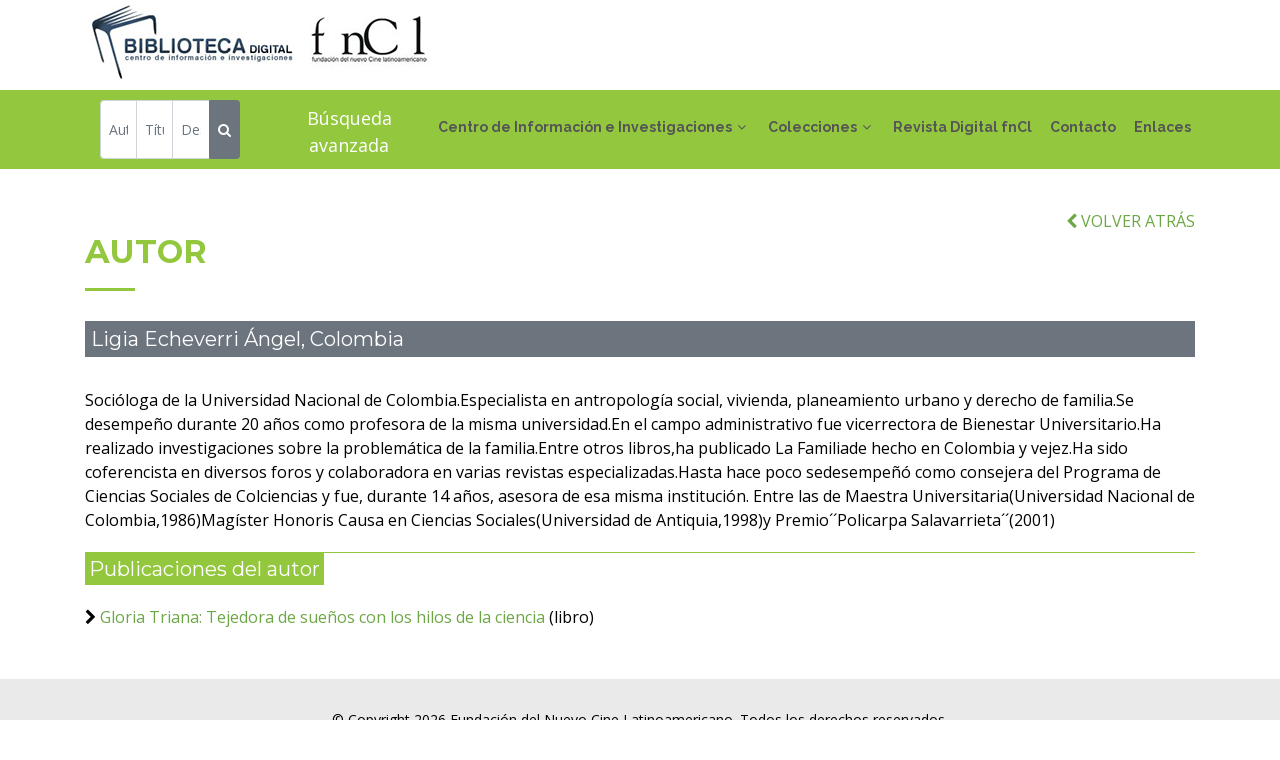

--- FILE ---
content_type: text/html; charset=utf-8
request_url: http://cinelatinoamericano.org/biblioteca/autor.aspx?codigo=1613
body_size: 9043
content:


<!DOCTYPE html>
<html lang="es">
<head><meta http-equiv="Content-Type" content="text/html; charset=utf-8"><title>
	Biblioteca Digital fnCl
</title><meta name="viewport" content="width=device-width, initial-scale=1.0"><meta content="Biblioteca Digital. Fundación del Nuevo Cine Latinoamericano" name="description"><meta content="fncl, biblioteca, digital, cine, audiovisual, latinoamerican, caribe, documento, publicacion, seriada" name="keywords">
    <!-- styles -->
    <!-- Google Fonts -->
    <link href="https://fonts.googleapis.com/css?family=Open+Sans:300,300i,400,400i,700,700i|Raleway:300,400,500,700,800|Montserrat:300,400,700" rel="stylesheet" />
    <!-- Bootstrap CSS File -->
    <link href="lib/bootstrap/css/bootstrap.min.css" rel="stylesheet" />
    <!-- Libraries CSS Files -->
    <link href="lib/font-awesome/css/font-awesome.min.css" rel="stylesheet" /><link href="lib/animate/animate.min.css" rel="stylesheet" /><link href="lib/ionicons/css/ionicons.min.css" rel="stylesheet" /><link href="lib/owlcarousel/assets/owl.carousel.min.css" rel="stylesheet" /><link href="lib/magnific-popup/magnific-popup.css" rel="stylesheet" />
    <!-- Main Stylesheet File -->
    <link href="css/style.css" rel="stylesheet" /><link href="css/extras.css" rel="stylesheet" /><link rel="shortcut icon" href="img/favicon.ico" />
    <script src="js/init.js"></script>  
    
    <link rel="canonical" href="http://www.cinelatinoamericano.org/biblioteca/autor.aspx?codigo=1613" />
</head>
<body>
   <!--==========================
    Header
  ============================-->
    <header id="header">
    <div class="container">

      <div id="logo" class="pull-left">
         <a href="index.aspx"><img src="img/logo.jpg" alt="Inicio" title="Inicio" /></a><a href="../index.aspx" target="_blank"><img src="img/logofncl.jpg" alt="fnCl" title="fnCl" /></a> 
      </div>

      <nav id="nav-menu-container">
        <ul class="nav-menu">
          <!--<li class="menu-active"><a href="#body">Inicio</a></li>-->
          <li class="menu-has-children"><a href="cdi.aspx">Centro de Información e Investigaciones</a>
            <ul>
              <li><a href="cdi.aspx#textos">Misión</a></li>
              <li><a href="cdi.aspx#textos">Objetivos</a></li>
              <li><a href="cdi.aspx#servicios-biblio">Servicios</a></li>
              <li><a href="cdi.aspx#boletines">Boletines</a></li>
            </ul> 
          </li>         
          <li class="menu-has-children"><a href="colecciones.aspx">Colecciones</a>
          <ul>
              <li><a href="libros.aspx">Libros</a></li>
              <li><a href="revistas.aspx">Publicaciones seriadas</a></li>
              <li><a href="documentos.aspx">Documentos</a></li>
              <li><a href="fotos.aspx">Fotografías</a></li>
              <li><a href="carteles.aspx">Carteles</a></li>
              <li><a href="tesis.aspx">Tesis</a></li>
              <li><a href="bibliografias.aspx">Bibliografías</a></li>
              <li><a href="guiones.aspx">Guiones fnCl</a></li>
              <li><a href="multimedias.aspx">Multimedias</a></li>
              <li><a href="videos.aspx">Videos</a></li>
              <li><a href="recortesprensa.aspx">Recortes de prensa</a></li>
              <li class="dropdown-divider"></li>
              <li><a href="descargas.aspx">Para descargar</a></li>
          </ul>
          </li>
          <li><a href="revista.aspx" target="_blank">Revista Digital fnCl</a></li>
          <li><a href="index.aspx#contact">Contacto</a></li>
          <li><a href="enlaces.aspx">Enlaces</a></li>
        </ul>
      </nav><!-- #nav-menu-container -->
    </div>
  </header>
    <!-- #header -->
   <main id="main">
   <form action="buscar.aspx" id="searchForm" method="post"> 
   <!--==========================
      Buscador
    ============================-->
    <section id="buscador" class="wow fadeInUp">
      <div class="container">        
        <div class="row">
           
            <div class="input-group input-group-sm col-sm-12 col-md-6">
                  <input type="text" class="form-control" name="autor" id="autor" placeholder="Autor" aria-label="Autor" />                  
                   <input type="text" class="form-control" name="titulo" id="titulo" placeholder="Título" aria-label="Título" />
                   <input type="text" class="form-control" name="descriptor" id="descriptor" placeholder="Descriptor" aria-label="Descriptor" aria-describedby="button-addon2" />
                   <div class="input-group-append">
                    <button class="btn btn-secondary" type="submit" id="button-addon2"> <i class="fa fa-search"></i> </button>
                   </div>                  
            </div>
            <div class="input-group input-group-sm col-sm-12 col-md-6 text-center text-avanzada"><a href="avanzada.aspx">Búsqueda avanzada</a></div>
          
          </div>
        </div>
    </section>
    </form>
    <div>
        
    <section id="textos" class="wow fadeInUp margin10">
        <div class="container">
            <div class="row">
                <div class="col-12 text-right"><a href="javascript:window.history.back();"><i class="fa fa-chevron-left"></i> VOLVER ATRÁS</a></div>
            </div>
            <div class="section-header">
                <h2>AUTOR</h2>
            </div>

            <div class="row">
                <div class="col-12">
                    <h5 class="titular-autor">
                        <span id="_ctl0_ContentPlaceHolder1_lblTitulo">Ligia Echeverri Ángel, Colombia</span></h5>
                </div>
            </div>
            <div class="row margin10">
                <div class="col-lg-12 text-center">
                    
                </div>
                <div class="col-lg-12">
                    <span id="_ctl0_ContentPlaceHolder1_lblCuerpo">Socióloga de la Universidad Nacional de Colombia.Especialista en antropología social, vivienda, planeamiento urbano y derecho de familia.Se desempeño durante 20 años como profesora de la misma universidad.En el campo administrativo fue vicerrectora de Bienestar Universitario.Ha realizado investigaciones sobre la problemática de la familia.Entre otros libros,ha publicado La Familiade hecho en Colombia y vejez.Ha sido coferencista en diversos foros y colaboradora en varias revistas especializadas.Hasta hace poco sedesempeñó como consejera del Programa de Ciencias Sociales de Colciencias y fue, durante 14 años, asesora de esa misma institución. Entre las de Maestra Universitaria(Universidad Nacional de Colombia,1986)Magíster Honoris Causa en Ciencias Sociales(Universidad de Antiquia,1998)y Premio´´Policarpa Salavarrieta´´(2001)<br></span>
                </div>
            </div>            

            <div class="row">
                
                        <div class="col-12 margin20">
                            <h5 class="separador-autor"><span class="subtitular-autor">Publicaciones del autor</span></h5>
                        </div>
                    
                        <div class="col-12 text-justify">
                            <i class="fa fa-chevron-right"></i> <a href='fondo.aspx?cod=3034'>Gloria Triana: Tejedora de sueños con los hilos de la ciencia</a> (libro)
                        </div>
                    
            </div>

            <div class="row">
                
            </div>

            <div class="row">
                
            </div>

            <div class="row">
                
            </div>

            <div class="margin50"></div>

        </div>
    </section>

    </div>
   
   </main>
     <!--==========================
    Footer
  ============================-->
    <footer id="footer">
    <div class="container">
      <div class="copyright">
        &copy; Copyright 2026 Fundaci&oacute;n del Nuevo Cine Latinoamericano. Todos los derechos reservados.
      </div>
    </div>
  </footer>
    <!-- #footer -->
    <a href="#" class="back-to-top"><i class="fa fa-chevron-up"></i></a>
    <!-- JavaScript Libraries -->
    <script src="lib/jquery/jquery.min.js"></script>
    <script src="lib/jquery/jquery-migrate.min.js"></script>
    <script src="lib/bootstrap/js/bootstrap.bundle.min.js"></script>
    <script src="lib/easing/easing.min.js"></script>
    <script src="lib/superfish/hoverIntent.js"></script>
    <script src="lib/superfish/superfish.min.js"></script>
    <script src="lib/wow/wow.min.js"></script>
    <script src="lib/owlcarousel/owl.carousel.min.js"></script>
    <script src="lib/magnific-popup/magnific-popup.min.js"></script>
    <script src="lib/sticky/sticky.js"></script>
    
   <script src="js/validations.js"></script> 
    <!-- Template Main Javascript File -->
    <script src="js/main.js"></script> 
     
</body>
</html>


--- FILE ---
content_type: text/css
request_url: http://cinelatinoamericano.org/biblioteca/css/style.css
body_size: 22495
content:
/*
  Theme Name: Reveal
  Theme URL: https://bootstrapmade.com/reveal-bootstrap-corporate-template/
  Author: BootstrapMade.com
  License: https://bootstrapmade.com/license/
*/
/*--------------------------------------------------------------
# General
--------------------------------------------------------------*/
body {
  background: #fff;
  /*color: #444;*/
  color: #000;
  font-family: "Open Sans", sans-serif;
}

a {
  /*color: #538135;*/
  color:#6ca745;
  transition: 0.5s;
}

a:hover, a:active, a:focus {
  color: #000;
  outline: none;
  text-decoration: none;
}

p {
  padding: 0;
  margin: 0 0 30px 0;
}

h1, h2, h3, h4, h5, h6 {
  font-family: "Montserrat", sans-serif;
  font-weight: 400;
  margin: 0 0 20px 0;
  padding: 0;
}

/* Back to top button */
.back-to-top {
  position: fixed;
  display: none;
  background: #93c83e;
  color: #fff;
  padding: 6px 12px 9px 12px;
  font-size: 16px;
  border-radius: 2px;
  right: 15px;
  bottom: 15px;
  transition: background 0.5s;
}

@media (max-width: 768px) {
  .back-to-top {
    bottom: 15px;
  }
  .dropdown-divider {
      display:none;
  }
}

.back-to-top:focus {
  background: #93c83e;
  color: #fff;
  outline: none;
}

.back-to-top:hover {
  background: #93c83e;
  color: #fff;
}

/*--------------------------------------------------------------
# Top Bar
--------------------------------------------------------------*/
#topbar {
  background: #fff;
  padding: 10px 0;
  border-bottom: 1px solid #eee;
  font-size: 14px;
}

#topbar .contact-info a {
  line-height: 1;
  color: #555;
}

#topbar .contact-info a:hover {
  color: #93c83e;
}

#topbar .contact-info i {
  color: #93c83e;
  padding: 4px;
}

#topbar .contact-info .fa-phone {
  padding-left: 20px;
  margin-left: 20px;
  border-left: 1px solid #e9e9e9;
}

#topbar .social-links a {
  color: #555;
  padding: 4px 12px;
  display: inline-block;
  line-height: 1px;
  border-left: 1px solid #e9e9e9;
}

#topbar .social-links a:hover {
  color: #93c83e;
}

#topbar .social-links a:first-child {
  border-left: 0;
}

.social-inline, .social-inline div { display:inline!important;}

/*--------------------------------------------------------------
# Header
--------------------------------------------------------------*/
#header {
  padding: 1px 0;
  height:90px;
  transition: all 0.5s;
  z-index: 997;
  background: #fff;
  box-shadow: 0px 6px 9px 0px rgba(0, 0, 0, 0.06);
}

#header #logo h1 {
  font-size: 42px;
  margin: 0;
  padding: 0;
  line-height: 1;
  font-family: "Montserrat", sans-serif;
  font-weight: 700;
}

#header #logo h1 a {
  color: #93c83e;
  line-height: 1;
  display: inline-block;
}

#header #logo h1 a span {
  color: #93c83e;
}

#header #logo img {
  padding: 0;
  margin: 0;
}
#header #header-extras
{
    font-size: 14px;
    line-height: 1.42857143;
    color: #333;
    font-style:italic!important;
    vertical-align:middle;
}
#header-extras img, #logo #header-extras img  
{
    vertical-align:middle;
}
#logo img 
{
    vertical-align:middle;
}

@media (max-width: 768px) {
  #header {
    padding: 20px 0;
    height: 74px;
  }
  #header #logo h1 {
    font-size: 34px;
  }
  #header #logo img {
    max-height: 40px;
  }
  #header #header-extras 
  {
      display:none;
  }
}

/*--------------------------------------------------------------
# Intro Section
--------------------------------------------------------------*/
#intro {
  width: 100%;
  height: 60vh;
  position: relative;
  background: url("../img/intro-carousel/1.jpg") no-repeat;
  background-size: cover;
}

#intro .intro-content {
  position: absolute;
  bottom: 0;
  top: 0;
  left: 0;
  right: 0;
  z-index: 10;
  display: flex;
  justify-content: center;
  align-items: center;
  flex-direction: column;
  text-align: center;
}

/*#intro .intro-content h2 {
  color: #93c83e;
  margin-bottom: 30px;
  font-size: 64px;
  font-weight: 700;
}*/

#intro .intro-content h2 span {
  color: #93c83e;
  text-decoration: underline;
}

@media (max-width: 767px) {
  #intro .intro-content h2 {
    font-size: 34px;
  }
}

#intro .intro-content .btn-get-started, #intro .intro-content .btn-projects {
  font-family: "Raleway", sans-serif;
  font-size: 15px;
  font-weight: bold;
  letter-spacing: 1px;
  display: inline-block;
  padding: 20px;
  border-radius: 2px;
  transition: 0.5s;
  margin: 0px;
  color: #57595b;
}

#intro .intro-content .btn-get-started {
  background: #FFF;
  border: 2px solid #FFF;
  opacity:0.60;
  filter:alpha(opacity=60);
}

#intro .intro-content .btn-get-started:hover {
  background: #FFF;
  color: #57595b;
  border: 2px solid #FFF;
}

#intro .intro-content .btn-projects {
  background: #93c83e;
  border: 2px solid #93c83e;
}

#intro .intro-content .btn-projects:hover {
  background: none;
  color: #93c83e;
}

#intro #intro-carousel {
  z-index: 8;
}

#intro #intro-carousel::before {
  content: '';
  /*background-color: rgba(255, 255, 255, 0.7);*/
  position: absolute;
  height: 100%;
  width: 100%;
  top: 0;
  right: 0;
  left: 0;
  bottom: 0;
  z-index: 7;
}

#intro #intro-carousel .item {
  width: 100%;
  height: 60vh;
  background-size: cover;
  background-position: center;
  background-repeat: no-repeat;
  -webkit-transition-property: opacity;
  transition-property: opacity;
}

.carousel-control-next {
    padding-left: 30px;
}

/*--------------------------------------------------------------
# Navigation Menu
--------------------------------------------------------------*/
/* Nav Menu Essentials */
.nav-menu, .nav-menu * {
  margin: 0;
  padding: 0;
  list-style: none;
}

.nav-menu ul {
  position: absolute;
  display: none;
  top: 100%;
  left: 0;
  z-index: 99;
}

.nav-menu li {
  position: relative;
  white-space: nowrap;
}

.nav-menu > li {
  float: left;
}

.nav-menu li:hover > ul,
.nav-menu li.sfHover > ul {
  display: block;
}

.nav-menu ul ul {
  top: 0;
  left: 100%;
}

.nav-menu ul li {
  min-width: 180px;
}

/* Nav Menu Arrows */
.sf-arrows .sf-with-ul {
  padding-right: 22px;
}

.sf-arrows .sf-with-ul:after {
  content: "\f107";
  position: absolute;
  right: 8px;
  font-family: FontAwesome;
  font-style: normal;
  font-weight: normal;
}

.sf-arrows ul .sf-with-ul:after {
  content: "\f105";
}

/* Nav Meu Container */
#nav-menu-container {
  float: right;
  margin: 0;
}

@media (max-width: 1200px) {
  #nav-menu-container {
    display: none;
  }
}
/*@media (max-width: 768px) {
  #nav-menu-container {
    display: none;
  }
}*/

/* Nav Meu Styling */
.nav-menu a {
  padding: 38px 4px;
  text-decoration: none!important;
  display: inline-block;
  color: #555;
  font-family: "Raleway", sans-serif;
  font-weight: 700;
  font-size: 14px;
  outline: none;
}

.nav-menu li:hover > a, .nav-menu > .menu-active > a {
  color: #93c83e;
}

.nav-menu > li {
  margin-left: 10px;
}

.nav-menu ul {
  margin: 4px 0 0 0;
  padding: 10px;
  box-shadow: 0px 0px 30px rgba(127, 137, 161, 0.25);
  background: #fff;
}

.nav-menu ul li {
  transition: 0.3s;
}

.nav-menu ul li a {
  padding: 10px;
  color: #333;
  transition: 0.3s;
  display: block;
  font-size: 13px;
  text-transform: none;
}

.nav-menu ul li:hover > a {
  color: #93c83e;
}

.nav-menu ul ul {
  margin: 0;
}

/* Mobile Nav Toggle */
#mobile-nav-toggle {
  position: fixed;
  right: 0;
  top: 0;
  z-index: 999;
  margin: 20px 20px 0 0;
  border: 0;
  background: none;
  font-size: 24px;
  display: none;
  transition: all 0.4s;
  outline: none;
  cursor: pointer;
}

#mobile-nav-toggle i {
  color: #555;
}

@media (max-width: 1200px) {
  #mobile-nav-toggle {
    display: inline;
     margin: 40px 20px 0 0;
  }
}
/*
@media (max-width: 768px) {
  #mobile-nav-toggle {
    display: inline;
  }
}
*/
@media (max-width: 768px) {
  #mobile-nav-toggle {
    display: inline;
    margin: 20px 20px 0 0;
  }
}

/* Mobile Nav Styling */
#mobile-nav {
  position: fixed;
  top: 0;
  padding-top: 18px;
  bottom: 0;
  z-index: 998;
  background: rgba(52, 59, 64, 0.9);
  left: -260px;
  width: 260px;
  overflow-y: auto;
  transition: 0.4s;
}

#mobile-nav ul {
  padding: 0;
  margin: 0;
  list-style: none;
}

#mobile-nav ul li {
  position: relative;
}

#mobile-nav ul li a {
  color: #fff;
  font-size: 16px;
  overflow: hidden;
  padding: 10px 22px 10px 15px;
  position: relative;
  text-decoration: none;
  width: 100%;
  display: block;
  outline: none;
}

#mobile-nav ul li a:hover {
  color: #fff;
  background-color: #93c83e;
}

#mobile-nav ul li li {
  padding-left: 30px;
}

#mobile-nav ul .menu-has-children i {
  position: absolute;
  right: 0;
  z-index: 99;
  padding: 15px;
  cursor: pointer;
  color: #fff;
}
.menu-has-children ul 
{
    margin-top: -30px;
}

#mobile-nav ul .menu-has-children i.fa-chevron-up {
  color: #93c83e;
}

#mobile-nav ul .menu-item-active {
  color: #93c83e;
}

#mobile-body-overly {
  width: 100%;
  height: 100%;
  z-index: 997;
  top: 0;
  left: 0;
  position: fixed;
  background: rgba(52, 59, 64, 0.9);
  display: none;
}

/* Mobile Nav body classes */
body.mobile-nav-active {
  overflow: hidden;
}

body.mobile-nav-active #mobile-nav {
  left: 0;
}

body.mobile-nav-active #mobile-nav-toggle {
  color: #fff;
}

/*--------------------------------------------------------------
# Sections
--------------------------------------------------------------*/
/* Sections Header
--------------------------------*/
.section-header {
  margin-bottom: 30px;
}

.section-header h2 {
  font-size: 32px;
  color: #93c83e;
  text-transform: uppercase;
  font-weight: 700;
  position: relative;
  padding-bottom: 20px;
}

.section-header h2::before {
  content: '';
  position: absolute;
  display: block;
  width: 50px;
  height: 3px;
  background: #93c83e;
  bottom: 0;
  left: 0;
}

.section-header p {
  padding: 0;
  margin: 0;
}

/* About Section
--------------------------------*/
#about {
  padding: 60px 0 30px 0;
}

#about .about-img {
  overflow: hidden;
}

#about .about-img img {
  margin-left: -15px;
  max-width: 100%;
}
#about-row 
{
    background-image:url(../img/foot-aboutus.jpg); background-position:bottom right; background-repeat:no-repeat; background-size:contain;
}
#about-item-final
{
    margin-top:100px;
}

@media (max-width: 1200px) 
{
    #about-item-final{
     margin-top:0px;
    }
}

@media (max-width: 992px) 
{
    #about-row {
    background-image:none;
    }
    #about-item-final{
     margin-top:0px;
    }
    
}

@media (max-width: 768px) {
  #about .about-img {
    height: auto;
  }
  #about .about-img img {
    margin-left: 0;
    padding-bottom: 30px;
  }
  
 
}

#about .content h2 {
  /*color: #555;*/
  color: #93c83e;
  font-weight: 700;
  font-size: 36px;
  font-family: "Raleway", sans-serif;  
}

#about .content h3 {
  color: #555;
  font-weight: 300;
  font-size: 21px;
  line-height: 26px;
  font-style: italic;
  margin-top:20px;
}

#about .content p {
  line-height: 26px;
}

#about .content p:last-child {
  margin-bottom: 0;
}

#about .content i {
  font-size: 20px;
  padding-right: 4px;
  color: #93c83e;
}

#about .content ul {
  list-style: none;
  padding: 0;
}

#about .content ul li {
  padding-bottom: 10px;
}

/* Services
--------------------------------*/
#services {
  padding: 30px 0 0 0;
}

#services .box {
  padding: 20px;
  margin-bottom: 20px;
  box-shadow: 10px 10px 15px rgba(73, 78, 92, 0.1);
  background: #fff;
  transition: 0.4s;
}

#services .box:hover {
  box-shadow: 0px 0px 30px rgba(73, 78, 92, 0.15);
  transform: translateY(-10px);
  -webkit-transform: translateY(-10px);
  -moz-transform: translateY(-10px);
}

#services .box .icon {
  float: left;
}

#services .box .icon i {
  color: #444;
  font-size: 64px;
  transition: 0.5s;
  line-height: 0;
  margin-top: 34px;
}

#services .box .icon i:before {
  background: #93c83e;
  background: linear-gradient(45deg, #93c83e 0%, #a3ebd5 100%);
  background-clip: border-box;
  -webkit-background-clip: text;
  -webkit-text-fill-color: transparent;
}

#services .box h4 {
  margin-left: 100px;
  font-weight: 600;
  margin-bottom: 15px;
  font-size: 18px;
}

#services .box h4 a {
  color: #444;
}

#services .box p {
  font-size: 14px;
  margin-left: 100px;
  margin-bottom: 0;
  line-height: 24px;
}

@media (max-width: 767px) {
  #services .box .box {
    margin-bottom: 20px;
  }
  #services .box .icon {
    float: none;
    text-align: center;
    /*padding-bottom: 15px;*/
  }
  #services .box h4, #services .box p {
    margin-left: 0;
    text-align: center;
  }
}

/* Partners Section
--------------------------------*/
#clients {
  padding: 30px 0;
}

#clients img {
  max-width: 100%;
  opacity: 0.5;
  transition: 0.3s;
  padding: 15px 0;
}

#clients img:hover {
  opacity: 1;
}

#clients .owl-nav, #clients .owl-dots {
  margin-top: 5px;
  text-align: center;
}

#clients .owl-dot {
  display: inline-block;
  margin: 0 5px;
  width: 12px;
  height: 12px;
  border-radius: 50%;
  background-color: #ddd;
}

#clients .owl-dot.active {
  background-color: #93c83e;
}



/* Testimonials Section
--------------------------------*/
#testimonials {
  padding: 30px 0;
}

#testimonials .testimonial-item {
  box-sizing: content-box;
  padding: 30px 30px 0 30px;
  margin: 30px 15px;
  text-align: center;
  min-height: 350px;
  box-shadow: 0px 2px 12px rgba(0, 0, 0, 0.08);
}

@media (max-width: 767px) {
  #testimonials .testimonial-item {
    margin: 30px 10px;
  }
}

#testimonials .testimonial-item .testimonial-img {
  width: 90px;
  border-radius: 50%;
  border: 4px solid #fff;
  margin: 0 auto;
}

#testimonials .testimonial-item h3 {
  font-size: 18px;
  font-weight: bold;
  margin: 10px 0 5px 0;
  color: #111;
}

#testimonials .testimonial-item h4 {
  font-size: 14px;
  color: #999;
  margin: 0;
}

#testimonials .testimonial-item .quote-sign-left {
  margin-top: -15px;
  padding-right: 10px;
  display: inline-block;
  width: 37px;
}

#testimonials .testimonial-item .quote-sign-right {
  margin-bottom: -15px;
  padding-left: 10px;
  display: inline-block;
  max-width: 100%;
  width: 37px;
}

#testimonials .testimonial-item p {
  font-style: italic;
  margin: 0 auto 15px auto;
}

#testimonials .owl-nav, #testimonials .owl-dots {
  margin-top: 5px;
  text-align: center;
}

#testimonials .owl-dot {
  display: inline-block;
  margin: 0 5px;
  width: 12px;
  height: 12px;
  border-radius: 50%;
  background-color: #ddd;
}

#testimonials .owl-dot.active {
  background-color: #93c83e;
}

/* Call To Action
--------------------------------*/
#call-to-action {
  background: #e0e0e0;
  color:#555;
  background-size: cover;
  padding: 40px 0;
  min-height:305px;
}
.content-over, #call-to-action .cta-text {
    scrollbar-3dlight-color: #e0e0e0 !important;
    scrollbar-arrow-color: #e0e0e0 !important;
    scrollbar-base-color: #e0e0e0 !important;
    scrollbar-darkshadow-color: #e0e0e0 !important;
    scrollbar-face-color: #e0e0e0 !important;
    scrollbar-highlight-color: #e0e0e0 !important;
    scrollbar-shadow-color: #e0e0e0 !important;
    scrollbar-track-color: #e0e0e0 !important;
}
.content-over {
    max-height:225px;
    overflow:auto!important;
}
.content-over-text {
    margin-top: 0px !important;
}
#call-to-action .cta-title {
  color: #555;
  font-size: 28px;
  font-weight: 700;
}

#call-to-action .cta-text {
  color: #555;
}
.cta-text a, .cta-text a:link, .cta-text a:visited {
    color: #555!important;
}
.cta-text a:hover, .cta-text a:visited:hover {
    color: #000!important;
}


@media (min-width: 769px) {
  #call-to-action .cta-btn-container {
    display: flex;
    align-items: center;
    justify-content: flex-end;
  }
}
@media (max-width: 769px) {
    .content-over-text {
      margin-top:80px!important;
   }
}

#call-to-action .cta-btn {
  font-family: "Montserrat", sans-serif;
  font-weight: 700;
  font-size: 16px;
  letter-spacing: 1px;
  display: inline-block;
  padding: 8px 26px;
  border-radius: 3px;
  transition: 0.5s;
  margin: 10px;
  border: 3px solid #fff;
  color: #fff;
}

#call-to-action .cta-btn:hover {
  background: #93c83e;
  border: 3px solid #93c83e;
}

/* Actualidad 
--------------------------------*/
#textos {
  background: #fff;
  padding: 30px 0 0 0;
}

#textos .member {
  text-align: center;
  margin-bottom: 20px;
}

#textos .member .pic {
  overflow: hidden;
  text-align: center;
}

#textos .member .pic img {
  max-width: 100%;
}

#textos .member .details {
  background: #93c83e;
  color: #fff;
  padding: 15px;
  border-radius: 0 0 3px 3px;
}

#textos .member h4 {
  font-weight: 700;
  margin-bottom: 2px;
  font-size: 18px;
}

#textos .member span {
  font-style: italic;
  display: block;
  font-size: 13px;
}

#textos .member .social {
  margin-top: 5px;
}

#textos .member .social a {
  color: #fff;
}

#textos .member .social i {
  font-size: 16px;
  margin: 0 2px;
}


/* Contacto
--------------------------------*/
#contact {
  padding: 30px 0;
}

#contact .contact-info {
  margin-bottom: 20px;
  text-align: center;
}

#contact .contact-info i {
  font-size: 48px;
  display: inline-block;
  margin-bottom: 10px;
  /*color: #93c83e;*/
  color: #93c83e;
}

#contact .contact-info address, #contact .contact-info p {
  margin-bottom: 0;
  color: #000;
}

#contact .contact-info h3 {
  font-size: 18px;
  margin-bottom: 15px;
  font-weight: bold;
  text-transform: uppercase;
  color: #999;
}

#contact .contact-info a {
  color: #000;
}

#contact .contact-info a:hover {
  color: #93c83e;
}

#contact .contact-address, #contact .contact-phone, #contact .contact-email {
  margin-bottom: 20px;
}

@media (min-width: 768px) {
  #contact .contact-address, #contact .contact-phone, #contact .contact-email {
    padding: 20px 0;
  }
}

@media (min-width: 768px) {
  #contact .contact-phone {
    border-left: 1px solid #ddd;
    border-right: 1px solid #ddd;
  }
}

#contact #google-map {
  height: 290px;
  margin-bottom: 20px;
}

@media (max-width: 576px) {
  #contact #google-map {
    margin-top: 20px;
  }
}

.sendmessage {
  color: #93c83e!important;
  border: 1px solid #93c83e!important;
  display: none;
  text-align: center!important;
  padding: 15px!important;
  font-weight: 600!important;
  margin-bottom: 15px!important;
}

.errormessage {
  color: red!important;
  display: none;
  border: 1px solid red!important;
  text-align: center!important;
  padding: 15px!important;
  font-weight: 600!important;
  margin-bottom: 15px!important;
}

#contact .form #sendmessage.show, #contact .form #errormessage.show, #contact .form .show, .show {
  display: block;
}

#contact .form .validation, .validation-captcha {
  color: red;
  display: none;
  margin: 0 0 20px;
  font-weight: 400;
  font-size: 13px;
}
.validation-contact-form {
    display:block;
    margin: 0 0 5px;
   font-weight: 400;
   font-size: 13px;
}

#contact .form input, #contact .form textarea {
  padding: 10px 14px;
  border-radius: 0;
  box-shadow: none;
  font-size: 15px;
}

#contact .form button[type="submit"],  .btnSubmit {
  background: #93c83e;
  border: 0;
  border-radius: 3px;
  padding: 10px 30px;
  color: #fff;
  transition: 0.4s;
  cursor: pointer;
}

#contact .form button[type="submit"]:hover, .btnSubmit:hover {
  background: #6c942c;
}

/*--------------------------------------------------------------
# Footer
--------------------------------------------------------------*/
#footer {
  /*background: #acbf90;*/
  background: #eaeaea;
  padding: 0 0 30px 0;
  font-size: 14px;
}

#footer .copyright {
  text-align: center;
  padding-top: 30px;
}

#footer .credits {
  text-align: center;
  font-size: 13px;
  color: #fff;
}

#footer .credits a {
  color: #fff;
}

/*--------------------------------------------------------------
# Others
--------------------------------------------------------------*/
select 
{
   min-height:34px!important;
}
#elift-results 
{
    margin-top: 20px!important;
}
.margin10
{
    margin-top: 10px;
}
.margin20
{
    margin-top: 20px;
}
.margin20-b
{
    margin-bottom: 20px;
}
.margin25
{
    margin-top: 25px;
}
.margin30
{
    margin-top: 30px;
}
.margin50
{
    margin-top: 50px;
}
.margin50-b
{
    margin-bottom: 50px;
}
.margin100
{
    margin-top: 100px;
}
.margin120
{
    margin-top: 120px;
}
.btn-get-started h1, .btn-get-started h2 
{
    line-height: 1;
    margin: 0;
    padding:0px;
}
#contact #google-map 
{
    background-color:#efefef;
}
.gray, .gray:visited, a span.gray, a:link span.gray, a:visited span.gray 
{
    color: #555;
}
.gray:hover, a:hover span.gray,  a:visited:hover span.gray
{
    color: #333;
}
.arrow-eq:after 
{
    content: "\f107"; font-family: FontAwesome; font-style: normal; font-weight: normal;
}
.green-line 
{
    margin-top:30px; height:10px; background-color:#93c83e;
}
.green 
{
    color: #93c83e;
}
.price-info 
{
    font-size:16px;
    font-weight:normal;
    padding:1px;
    background-color: #93c83e;
    color:#fff;
}
#promotion-topseller 
{
    background-color: #93c83e;
    color: #FFF;
    margin-top:100px; 
    padding:20px;   
}
.bold 
{
    font-weight:bold;
}
.salesrep::before {
  content: '';
  position: absolute;
  display: block;
  width: 33%;
  height: 1px;
  background: #93c83e;
  bottom: 0;
  left: 33%;
  
}
.borde {
    border: solid 1px #e0e0e0;
}
#buscador { 
  background: #93c83e!important;
  padding: 10px 0;
  min-height:40px;
  height:auto;
}

